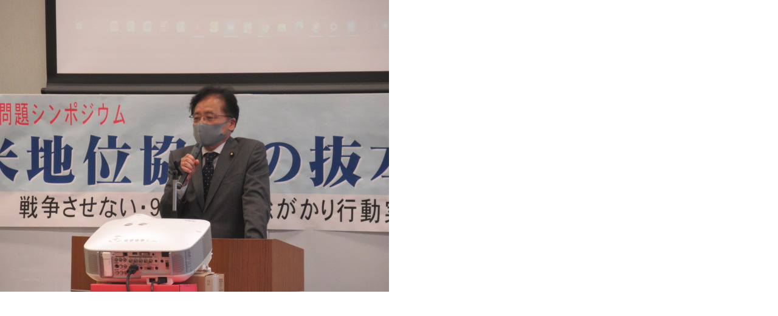

--- FILE ---
content_type: text/html
request_url: https://www.inoue-satoshi.com/diary/assets_c/2020/11/IMG_3685-9795.html
body_size: 410
content:
<!DOCTYPE html>
<html>
    <head>
        <title>https://www.inoue-satoshi.com/diary/IMG_3685.JPG</title>
    </head>
    <body id="uploaded-image-popup" class="popup" style="margin: 0;padding: 0;">
        <img src="https://www.inoue-satoshi.com/diary/IMG_3685.JPG" width="640" height="480" alt="https://www.inoue-satoshi.com/diary/IMG_3685.JPG" style="margin: 0;padding: 0;border: 0;" />
    </body>
</html>
